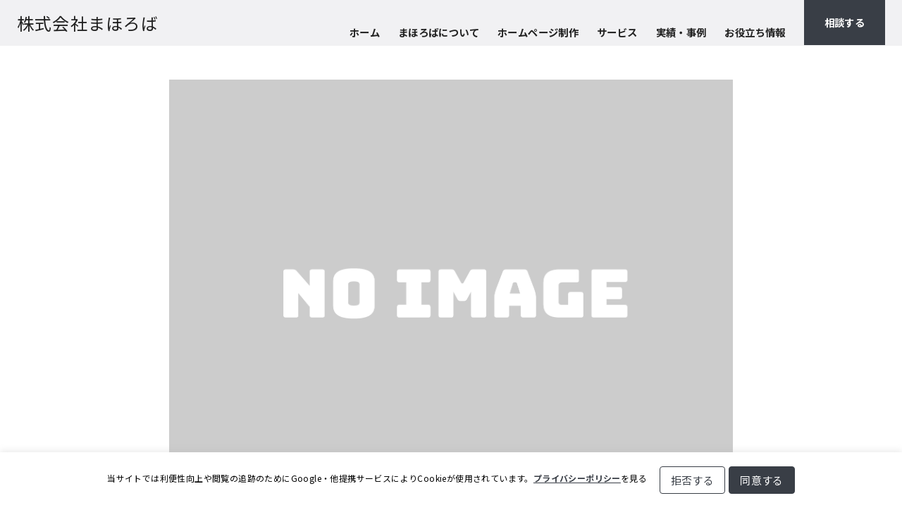

--- FILE ---
content_type: text/css
request_url: https://mahoroba148.com/wpma/wp-content/themes/mahoroba/style.css
body_size: 5954
content:
/*
Template:ystandard
Theme Name:株式会社まほろば
Theme URI: https://mahoroba148.com/
Author: mahoroba
Author URI: https://mahoroba148.com/
Description:(株)まほろば用のテーマ（2024年1月10日～）
Version: 4.0.0
License: GNU General Public License v2 or later
License URI: https://www.gnu.org/licenses/gpl-2.0.html

This theme, like WordPress, is licensed under the GPL.
Use it to make something cool, have fun, and share what you've learned with others.
*/

@charset "UTF-8";

/*===========================================================
 Common
===========================================================*/
.inner{
  width:95%;
  max-width: 1024px;
  margin: 0 auto;
  position:relative;
}

.flex{
    display:flex;
    /*justify-content: space-between;*/
}

.btn,
input[type=button],
input[type=reset],
input[type=submit] {
  width:100%;
  max-width:262px;
}

.btn.center{
  margin-left:auto;
  margin-right:auto;
}

.btn a,
input[type=button],
input[type=reset],
input[type=submit] {
  margin:1em auto;
  display:block;
  background:#fff;
  padding:15px!important;
  color:#393e46;
  font-size:16px;
  font-weight:bold;
  text-align:center;
  position:relative;
  border:2px solid #393e46;
  box-shadow:7px 7px 0 #393e46;
  box-sizing:border-box;
  border-radius:4px;
  transition:.3s;
  top:0;
}

.btn a:hover,
input[type=button]:hover,
input[type=reset]:hover,
input[type=submit]:hover {
  background:#47c8c6;
  color:#393e46;
  box-shadow:none;
  top:7px;
  transition:.3s;
}

input[type=button],
input[type=reset],
input[type=submit]{
  background:#47c8c6;
}

.btn a:hover,
input[type=button]:hover,
input[type=reset]:hover,
input[type=submit]:hover {
  background:#fff;
}

.mincho{
  font-family:"游明朝体", "Yu Mincho";
  font-weight:bold;
}

.tag{
  font-size:12px;
  color:#47c8c6;
}

.tag .ys-icon{
  margin-right:5px;
}

.infoList{
  margin:2em 0;
}

.infoList li{
  margin:1em 0;
}

.infoList a{
  font-weight:bold;
}

.infoList a::before{
  display:inline-block;
  width:40px;
  height:40px;
  content: "\f007";
  font-family: "Font Awesome 5 Free";
  font-weight: 900;
  color:#fff;
  font-size:24px;
  background:#42474f;
  margin-right:10px;
  border-radius:50%;
  text-align:center;
  transition-duration: 0.5s;
}

.infoList a:hover::before{
  background:#47c8c6;
  transition-duration: 0.5s;
}

.infoList li:nth-child(2) a::before{
  content: "\f0e0";
}

.infoList li:nth-child(3) a::before{
  content: "\f1ad";
}

.add{
  margin-bottom:1.5em;
}

.pan{
  font-size:14px;
  max-width:625px;
  overflow:hidden;
  white-space: nowrap;
  text-overflow: ellipsis;
  color:#47c8c6;
  transition-duration:0.5s;
}

.pan a:not(:last-child)::after{
  content:"＞";
  display:inline-block;
  padding:0 5px;
  color:#222831;
}

.pagination.flex{
  justify-content:left;
  text-align:center;
}

.pagination.flex .flex{
  justify-content:center;
}

.ck{
  display: block;
  margin: 1em auto 2em auto;
  text-align: center;
}

.ck input{
  position: relative;
  top: 0;
  right: 0;
  bottom: 0;
  left: 0;
  width: 30px;
  height: 30px;
  margin-right: 10px;
  cursor: pointer;
  transition: all 0.2s ease-out 0s;
  color: #ffffff;
  border: none;
  outline: none;
  background: #bebebe;
  -webkit-appearance: none;
  appearance: none;
  vertical-align:-8px;
}

.ck input:checked{
  background:#393e46;
}

.ck input:checked::before{
  font-size: 20px;
  line-height: 30px;
  position: absolute;
  display: inline-block;
  width: 30px;
  height: 30px;
  content: '✔';
  text-align: center;
  top:0;
  left:0;
}

.pink_line {background:rgba(0, 0, 0, 0) linear-gradient(transparent 60%, #FFDFEF 0%) repeat scroll 0 0;}
.blue_line{background:rgba(0, 0, 0, 0) linear-gradient(transparent 60%, #cce5ff 0%) repeat scroll 0 0;}
.yellow_line {background:rgba(0, 0, 0, 0) linear-gradient(transparent 60%, #ffffbc 0%) repeat scroll 0 0;}

.youtube {
  position: relative;
  width: 100%;
  padding-top: 56.25%;
  margin-bottom:1rem;
}
.youtube iframe {
  position: absolute;
  top: 0;
  right: 0;
  width: 100% !important;
  height: 100% !important;
}

input[type=tel],input[type=email], input[type=search], input[type=text], input[type=url], select, textarea{
  display: block;
    width: 100%;
    -webkit-appearance: none;
}

input, select, textarea {
    padding: .5rem;
    background-color: #fff;
    border: 1px solid #bdc3c7;
    border-radius: 2px;
    font-size: 1rem;
}

input {
    overflow: visible;
}

input, optgroup, select, textarea {
    font-family: inherit;
    font-size: 100%;
    line-height: 1.15;
    margin: 0;
}

iframe, video {
    max-width: 100%;
    border: 0;
}

.frameIn{
  margin:3rem auto;
}

.frameIn + h1,
.frameIn + h2,
.frameIn + h3,
.frameIn + h4,
.frameIn + h5{
  margin-top:3rem;
}

.archive__page-title.tmpH{
  font-size:2em;
  text-align:center;
  padding:1em 0;
}


.ys-toc{
	margin-top:3rem;
}

.ys-toc + h2,
.ys-toc + h3{
	margin-top:3rem;
}

/*===========================================================
 fadein
===========================================================*/
#fadeIn{
  animation-name: fadeIn;
  animation-duration: 1.3s;
  animation-timing-function: ease;
}

@keyframes fadeIn {
from {
    opacity: 0;
    transform: translateY(20px);
}
to {
    opacity: 1;
    transform: translateY(0);
}
}

/*===========================================================
 contact
===========================================================*/
.page-id-1632 .footer-sub,
.page-id-3570 .footer-sub,
.page-id-4503 .footer-sub{
  display:none;
}

.contact p{
  margin-top:2em;
}
.policybox{
  width:100%;
  height:200px;
  border:1px solid #bdc3c7;
  margin-top:2em;
}

.policybox p:first-child{
  margin-top:0;
  height:100%;
}

.contactbox{
  max-width:620px;
  width:100%;
  padding:3em 0;
  margin:0 auto;
  text-align:left;
}

.contactbox .policybox{
  background:#fff;
  margin-bottom:1.7em;
}

.contactbox p{
  margin-bottom:1.7em;
}

.policybox iframe,
.contactbox iframe{
  width:100%;
  height:100%;
}

.conrule{
  text-align:center;
}

.req + .small{
  margin-left:1em;
}

/*===========================================================
 kaereba
===========================================================*/
.cstmreba{
	background:#fff5c9;
	padding:20px 20px 0 20px;
	margin:20px auto;
}

.kaerebalink-box,
.booklink-box{
  display:flex;
  align-items:center;
}

.kaerebalink-image,
.booklink-image{
  width:100%;
	max-width:150px;
	margin-right:1em;
}

.kaerebalink-image a,
.booklink-image a{
  width:100%;
  display:block;
}

.kaerebalink-image img,
.booklink-image img{
	width:100%;}

.kaerebalink-image img:nth-child(2),
.booklink-image img:nth-child(2){
  width:1px;
  height:1px;
}

.kaerebalink-info,
.booklink-info{
	overflow:hidden;
  width:100%;
}

.kaerebalink-name{
	margin-bottom:2em;
}

.kaerebalink-powered-date,
.booklink-powered-date
.kaerebalink-detail,
.booklink-detail{
	font-size:12px;
	margin:10px 0;
}

.kaerebalink-detail{
	display:none;
}

.shoplinkamazon,
.shoplinkrakuten,
.shoplinkrakukobo,
.shoplinkkindle,
.shoplinkkakakucom,
.shoplinktoshokan,
.shoplinkyahoo,
.shoplinkseven{
       float:left;
       width:30%;
       margin-left:5px;
       text-align:center;
}
.shoplinkamazon a,
.shoplinkrakuten a,
.shoplinkrakukobo a,
.shoplinkkindle a,
.shoplinkkakakucom a,
.shoplinktoshokan a,
.shoplinkyahoo a,
.shoplinkseven a{
	background-color:#38b48b;
	display:block;
	padding:10px 2px;
	font-size:15px;
	font-weight:bold;
	line-height:15px;
	border-radius:4px;
	border-bottom:4px solid #2d725b;
	color:#fff;
	text-decoration: none;
}

.shoplinkrakuten a{
	background-color:#bf0000;
	border-bottom:4px solid #7c2a2a;
}

.shoplinkamazon a{
	background-color:#034dac;
	border-bottom:4px solid #0f3059;
}

.shoplinkyahoo a{
	font-size:12px;
	background-color:#fd972e;
	border-bottom:4px solid #a55e15;
}
.shoplinkamazon a:hover,
.shoplinkrakuten a:hover,
.shoplinkrakukobo a:hover,
.shoplinkkindle a:hover,
.shoplinkkakakucom a:hover,
.shoplinktoshokan a:hover,
.shoplinkyahoo a:hover{
  -webkit-transform: translateY(4px);
  transform: translateY(4px);
  border-bottom:0;
}

/*--ここまで--*/

/*--カエレバ・ヨメレバ--*/
@media screen and (max-width: 480px){
.cstmreba{
	margin:10px auto;
	padding:10px;
	width:90%;
}

.booklink-image,
.kaerebalink-image{
          float:none;
          margin:0 auto;
		  max-height:300px;
}

.booklink-image img,
.kaerebalink-image img{
	width:100%;
	height:auto;
}
.kaerebalink-name,
.booklink-name{
	font-size:14px;
}
.kaerebalink-powered-date,
.booklink-powered-date{
         text-align:center;
}

.booklink-detail,
.kaerebalink-detail{
         text-align:center;
         margin-bottom:20px;
}

.shoplinkamazon,
.shoplinkrakuten,
.shoplinkrakukobo,
.shoplinkkindle,
.shoplinkkakakucom,
.shoplinktoshokan,
.shoplinkyahoo,
.shoplinkseven{
         float:none;
         width:90%;
		 margin:1em auto;
		 height:2.5em;
}

.shoplinkamazon a,
.shoplinkrakuten a,
.shoplinkrakukobo a,
.shoplinkkindle a,
.shoplinkkakakucom a,
.shoplinktoshokan a,
.shoplinkyahoo a,
.shoplinkseven a{
	padding:15px 2px;
}

.shoplinkyahoo a{
	font-size:15px;
	background-color:#fd972e;
}

}/*480*/


/*===========================================================
 popup@
===========================================================*/
/* ポップアップコンテナの基本設定 */
#popup-container {
    position: fixed;
    bottom: 100px;
    right: 20px;
    z-index: 1000;
    opacity: 0; /* 初期状態では完全に透明 */
    transition: opacity 0.5s ease-out, transform 0.5s ease-out; /* アニメーションの設定 */
}

/* ポップアップが表示された時の状態 */
#popup-container.is-active {
    opacity: 1; 
    animation: bounce 3s ease-in-out infinite;
}

/* ポップアップのデザイン */
.popup-content {
    background-color: #fff;
    border: 1px solid #ddd;
    box-shadow: 0 4px 12px rgba(0, 0, 0, 0.15);
    padding: 20px;
    border-radius: 8px;
    width: 300px;
    text-align: center;
}

/* 閉じるボタン */
.close-btn {
    position: absolute;
    top: 10px;
    right: 10px;
    font-size: 24px;
    font-weight: bold;
    cursor: pointer;
    color: #888;
}

/* ポップアップ内の要素 */
.popup-content h2 {
    font-size: 1.2rem!important;
    line-height: 1.3!important;
    color: #222;
    margin-top: 0;
}

.popup-content p {
    font-size: 0.8rem!important;
    color: #666;
    line-height: 1.3;
}

.popup-content .btn-link {
    display: inline-block;
    width: 90%;
    padding: 8px 16px;
    background-color: #14b8a6;
    color: #fff;
    text-decoration: none;
    border-radius: 5px;
    transition: background-color 0.3s;
}

.popup-content .btn-link:hover {
    background-color: #0056b3;
}

/* ポップアップをゆっくり上下させるアニメーションキーフレーム */
@keyframes bounce {
    0%, 100% {
        transform: translateY(0);
    }
    50% {
        transform: translateY(-10px); /* 50%の時点で上に10px移動 */
    }
}

@media (max-width: 480px){

  .popup-content{
    width: auto;
  }
  .popup-content h2 {
    font-size: 1rem!important;
  }
  
}

/* 画面サイズが小さいモバイルでは表示しない */
@media (max-width: 630px) and (max-height: 768px){

  .popup-content{
    display: none;
  }
  
}

/*===========================================================
 1024px
===========================================================*/
@media (max-width: 1024px){
/* common */
footer .flex{
  flex-wrap:wrap;
  justify-content:center;
}

footer .info{
  width:100%;
}

.footerMenu01{
  border:0;
}

.footerMenu01, .footerMenu02{
  margin-top:1em;
  width:40%;
  max-width:280px;
}

footer .sns{
  margin:0 auto;
}

/* footer */
footer .sns .flex{
  justify-content:center;
}

.contact .item{
  width:155px;
  height:155px;
}

.contact .item .webIcon i{
  font-size:70px;
}

.list{
  font-size:14px;
}

.infoList{
  max-width:700px;
  margin:2em auto;
  display:flex;
  justify-content:space-between;
}

.add{
  display:inline-block;
  width:calc((100% - 2em)/2);
  margin-right:1em;
}

.add:last-child{
  margin-right:0;
}

}/* 1024 */

/*===========================================================
 750px
===========================================================*/
@media (max-width: 750px){

/* common */
.inner{
  max-width:480px!important;
}

/* footer */
footer .inner{
  display:block;
  font-size:14px;
}
footer nav ul{
  justify-content:center;
}
footer li{
    margin-bottom:1em;
}

footer .info .thumb{
  max-width:80px;
}


footer p{
  font-size:16px;
}

footer .flex{
  width:100%;
}

footer .info .flex{
  display:flex;
  width:100%;
}

footer li{
  margin-bottom:0;
}

.footerMenu01,
.footerMenu02{
  max-width:316px;
  width:100%;
  border:0;
  margin:1em auto;
}

footer .flex ul{
  margin-left:0;
}

footer .info .flex ul{
  width:60%;
  margin:0;
  padding:0;
  margin-left:2em;
}


footer .sns .flex{
  display:flex;
}

.footerBottom{
  flex-wrap:wrap;
}

.footerBottom .copyright{
  order:2;
  margin:0 auto;
}

.footlink{
  display:block!important;
  width:100%;
}

.footlink a:first-of-type::after{
  content:"";
  display:none;
}

.footlink a{
  display:block;
}


/* mv */
.mv{
  display:block;
  margin:0 auto;
}

.mv .right{
  margin:1em auto;
}

.mv p{
  position:static;
  margin:1em auto;
}

.mv .left{
  max-height:225px;
  margin-bottom:1.25em;
  overflow:hidden;
}

.mv .left img{
  margin-top:-15px;
}

/* contact */
.contact .flex{
  display:flex;
}

.contact .item{
  width:140px;
  height:140px;
  margin:0 1em 2em 0;
}

.contact .item:last-child{
  margin-right:0;
}


.infoList{
  width:90%;
  min-width:321px;
  display:block;
}

.add{
  display:block;
  width:100%;
}

.pagination.flex{
  display:flex;
  justify-content:left;
  text-align:center;
}

.pagination.flex .flex{
    width:44px;
  display:flex;
  justify-content:center;
  margin:2em .25rem .25rem 0;
}

.req + .small{
  margin-left:0;
  display:block;
}


}/* 750 */


/*===========================================================
 480px
===========================================================*/
@media (max-width: 480px){
  .kaerebalink-box, .booklink-box{
    display:block;
  }
}/* 480 */

.marginTop0{
  margin-top:0!important;
}

.marginBottom0{
  margin-bottom:0!important;
}

.center{
  margin-left:auto;
  margin-right:auto;
}

.row2{
  margin-top:-0.5rem!important;
  margin-bottom:0!important;
}

.row1{
  margin-bottom:1.8rem!important;
}

.global-nav__search .search-field{
  background-color: #f1f1f3;
}

.ystdtb-timeline__label{
  border-radius:0;
}

.hatenabox .ystdtb-icon-list li{
  margin:0.5em 0;
  font-size:18px;
}

.hatenabox.linebox .ystdtb-icon-list li:last-child{
  margin-top:1.5em;
}

.ystdtb-timeline__label.has-long-text{
  left:-1em;
}

.footer-main{
  font-size:14px;
}
.footer-widget__container>:first-child{
  flex-basis:200%;
}

.footer-widget__container>:first-child figure{
  text-align:right;
}

.footer-widget__container>:first-child img{
  width:auto;
}

.footer-widget__container>:first-child ul{
  padding-left:0;
}
.footer-widget__container>:first-child li{
  list-style:none;
}

.footer-widget__column>*{
  margin-top:1em;
}

/* 220407 */
.footer .wp-block-button.btn{
	margin-left:auto;
	margin-right:auto;
}

body.page-id-1283{
  padding-top:0!important;
}

.postList{
  display: grid;
  gap: 10px;
  grid-template-columns: repeat(3, 1fr);
}

.postList a{transition:.3s;}
.postList a:hover{opacity:.8;transition:.3s;}

.topMv{
  position:relative;
  padding:0;
  margin-top:61px;
  height:calc(100vh - 61px);
  min-height:720px;
}

.topMv::before{
  width:70%;
  max-width:791px;
  height:60%;
  max-height:464px;
  background:#F1F1F3;
  content:"";
  position:absolute;
}

.topMv .ystdtb-slider{
  width:41%;
  min-width:300px;
}

.topMv h2{
  font-size:60px!important;
  text-align:left!important;
  margin:0 auto 0.5em auto!important;
  line-height:1.3!important;
}

.topMv .box{
  width:95%;
  position:relative;
  top:5vw;
  margin:4vw 0 0 5vw;
  height:calc(100% - 4vw - 3em);
}

.topMv .subTxt{
  font-size:24px;
  font-weight:600;
}

#ystdtb-slider-9baf004c{
  padding-right:15%;
  margin-top:7%;
}

.topMv .mvImg{
  width:60%;
  max-width:500px;
  /*margin:auto 5% 0 auto;*/
  position:absolute;
  right:0;
  bottom:7em;
}

.topMv p.nList{
  width:60%;
  max-width:500px;
  /*margin:0 0 0 auto;*/
  position:absolute;
  right:0;
  bottom:4.5em;
}
.topMv p a{
  display:block;
  width:100%;
  background:#F1F1F3;
  font-size:0.9em;
  padding:0.7em 2.5em 0.7em 1em;
  position:relative;
  text-decoration:none;
}

/* 241020 */
.topMv p.nList a span{
  display:inline-block;
  width:50%;
}

.topMv p a::before{
  position:static;
  content:"New";
  color:#AE3B43;
  margin-right:1em;
  font-weight:700;
}

.topMv p a::after{
  position:absolute;
  content:"";
  top:50%;
  right:1.5em;
  width: 8px;
  height: 8px;
  border-top: 3px solid #393E46;
  border-right: 3px solid #393E46;
  transform: translateY(-50%) rotate(45deg);
  transition:.3s;
}

.topMv p a:hover::after{
  right:1.2em;
  transition:.3s;
}

.subTit + h1,
.subTit + h2,
.subTit + h3,
.subTit + h4,
.subTit + h5{
  margin-top:0;
}

.subTit + * + h1,
.subTit + * + h2,
.subTit + * + h3,
.subTit + * + h4,
.subTit + * + h5{
  margin-top:5px;
}

.topService h4{
  margin-top:0.7em;
}

.global-nav__menu>.menu-item:last-child a{
  height:64px;
  background:#393E46;
  padding:0 2em;
  color:#fff;
}

.global-nav__menu>.menu-item:last-child a:hover{
  background:var(--link-text-hover);
}

@media (min-width: 1367px){
  body .topMv.alignfull{
    transform:scale(1.1);
  }
  .topMv .box{
    top:4vw;
    height:calc(100% - 6vw - 3em)
  }
  .topMv::before{
    top:2em;
  }
}

.pagelink p::before{
  content:"";
  display: inline-block;
  vertical-align: middle;
  color: #333;
  line-height: 1;
  width: 8px;
  height: 8px;
  border: 0.1em solid currentColor;
  border-left: 0;
  border-bottom: 0;
  box-sizing: border-box;
  transform: translateY(-25%) rotate(135deg);
  margin-right:.8em;
}

/*===========================================================
 1024px
===========================================================*/
@media (max-width: 1024px){
  .has-1-columns--tablet{
    max-width:612px;
    margin-left:auto;
    margin-right:auto;
  }

  .ystdb-columns.has-1-columns.has-2-columns--tablet.has-3-columns--pc{
    justify-content:center;
  }


  .topMv .ystdtb-slider{
    width:50%;
  }
  .topMv h2{
    font-size:54px!important;
  }

  .topMv{
    height:768px;
    min-height:500px;
  }
  .topMv::before{
    width:75%;
  }

  .topMv .subTxt{
    font-size:24px;
    font-weight:600;
  }

  .topMv .mvImg{
    max-width:350px;
    bottom:4em;
  }
  .topMv p.nList{
    bottom:1.5em;
  }

}

/*===========================================================
 768px
===========================================================*/
@media (max-width: 768px){
  .global-nav__menu>.menu-item:last-child a{
    height:auto;
    padding:1.2em;
    margin-top:2em;
    text-align:center;
    border-radius:5px;
  }
  .postList{
    grid-template-columns: repeat(2, 1fr);
  }
}

/*===========================================================
 750px
===========================================================*/
  @media (max-width: 750px){
  .footer-widget__column:not(:first-child){
    display:none;
  }

  .topMv h2{
    font-size:40px!important;
  }
  .topMv::before{
    max-height:350px;
  }
  .topMv .subTxt{
    font-size:20px;
  }

}

/*===========================================================
 600px
===========================================================*/
  @media (max-width: 600px){
  .footer-widget__container>:first-child figure{
    text-align:left;
  }
  .footer-sub .ystdb-column{
    margin-bottom:0;
  }
}/* 600 */

/*===========================================================
 480px
===========================================================*/
  @media (max-width: 480px){
  .spBrNone br{
    display:none;
  }
  .lineh13{
    line-height:1.3!important;
  }

  .topMv .ystdtb-slider{
    width:50%;
  }
  .topMv h2{
    font-size:32px!important;
  }

  .topMv{
    height:600px;
    min-height:auto;
  }
  .topMv::before{
    width:90%;
    height:250px;
  }

  .topMv .subTxt{
    font-size:16px;
  }

  .topMv .mvImg{
    width:75%;
    bottom:14vw;
  }
  .topMv p.nList{
    font-size:14px;
    width:100%;
    bottom:-2vw;
  }

  .pagelink p::before{
    margin-right:5px;
  }

}/* 480 */

/*===========================================================
 320px
===========================================================*/
@media (max-width: 320px){
  .topMv{
    height:540px;
  }
  .topMv .ystdtb-slider{
    min-width:95%;
  }
  #ystdtb-slider-9baf004c{
    padding-right:0;
  }
  .topMv h2{
    font-size:28px!important;
  }
  .topMv .subTxt{
    font-size:14px;
  }

}/* 480 */